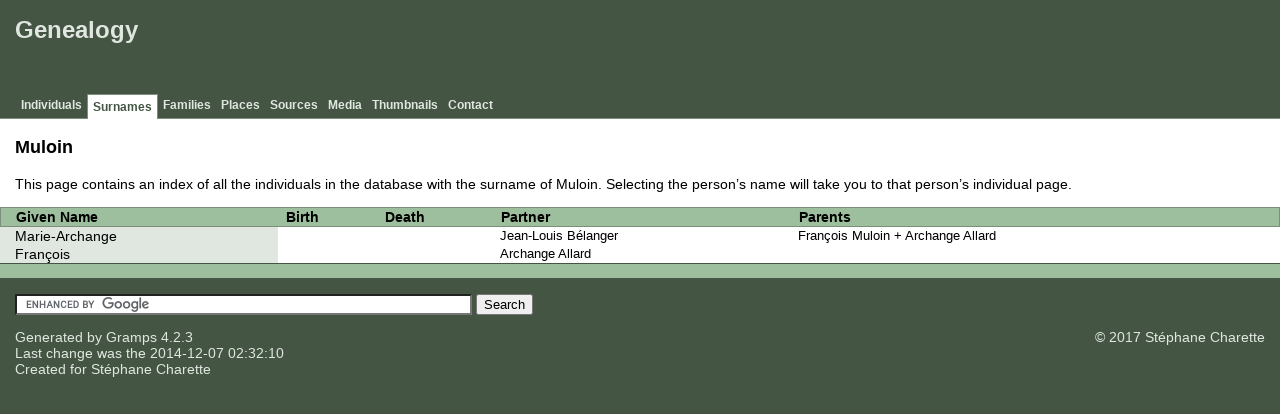

--- FILE ---
content_type: text/html
request_url: http://charette.no-ip.com:1234/Charette/srn/d/6/6e1fecd9cb801d22f8d34066462bc76d.html
body_size: 2034
content:
<!DOCTYPE html>
<html xml:lang="en-CA" lang="en-CA" xmlns="http://www.w3.org/1999/xhtml">
<head lang="en-CA">
	<title>Genealogy - Surname - Muloin</title>
	<meta charset="UTF-8" />
	<meta name ="viewport" content="width=device-width, initial-scale=1.0, maximum-scale=1.0, user-scalable=1" />
	<meta name ="apple-mobile-web-app-capable" content="yes" />
	<meta name="generator" content="Gramps 4.2.3 http://gramps-project.org/" />
	<meta name="author" content="Stéphane Charette" />
	<link href="../../../images/favicon2.ico" rel="shortcut icon" type="image/x-icon" />
	<link href="../../../css/narrative-screen.css" media="screen" rel="stylesheet" type="text/css" />
	<link href="../../../css/narrative-print.css" media="print" rel="stylesheet" type="text/css" />
</head>
<body>
	<div id="header">
		<h1 id="SiteTitle">Genealogy</h1>
		<div id="user_header">
			<div class="grampsstylednote">
			<!-- top right google ad -->
<div style="position:absolute; right:5px; top:5px;">
	<script async src="//pagead2.googlesyndication.com/pagead/js/adsbygoogle.js"></script>
	<!-- Genealogy 728x90 -->
	<ins class="adsbygoogle" style="display:inline-block;width:728px;height:90px" data-ad-client="ca-pub-0356496145922201" data-ad-slot="4099705780"></ins>
	<script>(adsbygoogle = window.adsbygoogle || []).push({});</script>
</div>
<br/><br/>

			</div>
		</div>
	</div>
	<div class="wrapper" id="nav" role="navigation">
		<div class="container">
			<ul class="menu" id="dropmenu">
				<li><a href="../../../individuals.html" title="Individuals">Individuals</a></li>
				<li class = "CurrentSection"><a href="../../../index.html" title="Surnames">Surnames</a></li>
				<li><a href="../../../families.html" title="Families">Families</a></li>
				<li><a href="../../../places.html" title="Places">Places</a></li>
				<li><a href="../../../sources.html" title="Sources">Sources</a></li>
				<li><a href="../../../media.html" title="Media">Media</a></li>
				<li><a href="../../../thumbnails.html" title="Thumbnails">Thumbnails</a></li>
				<li><a href="../../../contact.html" title="Contact">Contact</a></li>
			</ul>
		</div>
	</div>
	<div class="content" id="SurnameDetail">
		<h3>Muloin</h3>
		<p id="description">
		This page contains an index of all the individuals in the database with the surname of Muloin. Selecting the person&#8217;s name will take you to that person&#8217;s individual page.
		</p>
		<table class="infolist primobjlist surname">
			<thead>
				<tr>
					<th class="ColumnName">Given Name</th>
					<th class="ColumnDate">Birth</th>
					<th class="ColumnDate">Death</th>
					<th class="ColumnPartner">Partner</th>
					<th class="ColumnParents">Parents</th>
				</tr>
			</thead>
			<tbody>
				<tr>
					<td class="ColumnName">
						<a href="../../../ppl/9/4/a9f2e8adb43776a0949.html">Marie-Archange</a>
					</td>
					<td class="ColumnBirth">&nbsp;</td>
					<td class="ColumnDeath">&nbsp;</td>
					<td class="ColumnPartner">
						<a href="../../../ppl/4/4/a9f2e74cc897fbfd644.html">Jean-Louis Bélanger</a>
					</td>
					<td class="ColumnParents">
						<span class="father fatherNmother">
						François Muloin
							<span class="mother">
							Archange Allard
							</span>
						</span>
					</td>
				</tr>
				<tr>
					<td class="ColumnName">
						<a href="../../../ppl/f/5/a9f2eb2988313af705f.html">François</a>
					</td>
					<td class="ColumnBirth">&nbsp;</td>
					<td class="ColumnDeath">&nbsp;</td>
					<td class="ColumnPartner">
						<a href="../../../ppl/e/6/a9f2ebb68783dac206e.html">Archange Allard</a>
					</td>
					<td class="ColumnParents">&nbsp;</td>
				</tr>
			</tbody>
		</table>
	</div>
	<div class="fullclear"></div>
	<div id="footer">
		<div id="user_footer">
			<div class="grampsstylednote">
			<!-- bottom google custom search and google analytics -->
<br/>
<form action="http://charette.no-ip.com:1234/search.html" id="cse-search-box">
  <div>
    <input type="hidden" name="cx" value="partner-pub-0356496145922201:1124389780" />
    <input type="hidden" name="cof" value="FORID:10" />
    <input type="hidden" name="ie" value="UTF-8" />
    <input type="text" name="q" size="55" />
    <input type="submit" name="sa" value="Search" />
  </div>
</form>
<script type="text/javascript" src="http://www.google.ca/coop/cse/brand?form=cse-search-box&amp;lang=en"></script>

<script>
  (function(i,s,o,g,r,a,m){i['GoogleAnalyticsObject']=r;i[r]=i[r]||function(){
  (i[r].q=i[r].q||[]).push(arguments)},i[r].l=1*new Date();a=s.createElement(o),
  m=s.getElementsByTagName(o)[0];a.async=1;a.src=g;m.parentNode.insertBefore(a,m)
  })(window,document,'script','//www.google-analytics.com/analytics.js','ga');
  ga('create', 'UA-12148271-3', 'auto');
  ga('require', 'linkid', 'linkid.js');
  ga('require', 'displayfeatures');
  ga('send', 'pageview');
</script>

			</div>
		</div>
		<p id="createdate">
		Generated by <a href="http://gramps-project.org/">Gramps</a> 4.2.3<br />Last change was the 2014-12-07 02:32:10<br />Created for <a href="../../../ppl/q/0/JEVZ9DK5ZMZ3HPSE0Q.html">Stéphane Charette</a>
		</p>
		<p id="copyright">
		&copy; 2017 Stéphane Charette
		</p>
	</div>
</body>
</html>


--- FILE ---
content_type: text/html; charset=utf-8
request_url: https://www.google.com/recaptcha/api2/aframe
body_size: 119
content:
<!DOCTYPE HTML><html><head><meta http-equiv="content-type" content="text/html; charset=UTF-8"></head><body><script nonce="VcAW1vfFTO_5yGkN7u3O7Q">/** Anti-fraud and anti-abuse applications only. See google.com/recaptcha */ try{var clients={'sodar':'https://pagead2.googlesyndication.com/pagead/sodar?'};window.addEventListener("message",function(a){try{if(a.source===window.parent){var b=JSON.parse(a.data);var c=clients[b['id']];if(c){var d=document.createElement('img');d.src=c+b['params']+'&rc='+(localStorage.getItem("rc::a")?sessionStorage.getItem("rc::b"):"");window.document.body.appendChild(d);sessionStorage.setItem("rc::e",parseInt(sessionStorage.getItem("rc::e")||0)+1);localStorage.setItem("rc::h",'1766230192393');}}}catch(b){}});window.parent.postMessage("_grecaptcha_ready", "*");}catch(b){}</script></body></html>

--- FILE ---
content_type: text/plain
request_url: https://www.google-analytics.com/j/collect?v=1&_v=j102&a=2108090927&t=pageview&_s=1&dl=http%3A%2F%2Fcharette.no-ip.com%2FCharette%2Fsrn%2Fd%2F6%2F6e1fecd9cb801d22f8d34066462bc76d.html&ul=en-us%40posix&dt=Genealogy%20-%20Surname%20-%20Muloin&sr=1280x720&vp=1280x720&_u=KGBAgEAjAAAAACAAI~&jid=1538973750&gjid=42835261&cid=898647841.1766230192&tid=UA-12148271-3&_gid=1608651819.1766230192&_slc=1&z=2120658438
body_size: -288
content:
2,cG-36B6XQ63XE